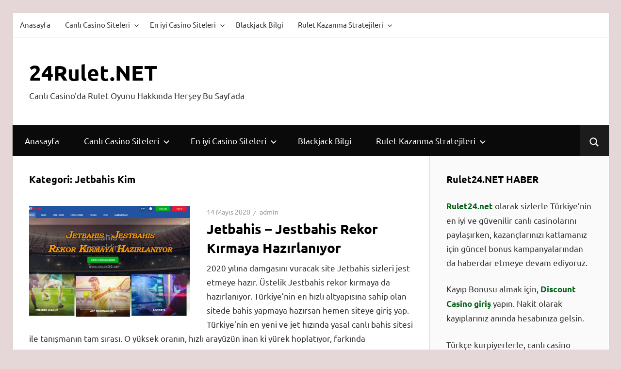

--- FILE ---
content_type: text/html; charset=UTF-8
request_url: https://www.rulet24.net/category/jetbahis-kim/
body_size: 10834
content:
<!DOCTYPE html>
<html lang="tr" prefix="og: https://ogp.me/ns#">

<head>
<meta charset="UTF-8">
<meta name="viewport" content="width=device-width, initial-scale=1">
<link rel="profile" href="http://gmpg.org/xfn/11">
<link rel="pingback" href="https://www.rulet24.net/xmlrpc.php">


<!-- Rank Math&#039;a Göre Arama Motoru Optimizasyonu - https://rankmath.com/ -->
<title>Jetbahis Kim - 24Rulet.NET</title>
<meta name="robots" content="index, follow, max-snippet:-1, max-video-preview:-1, max-image-preview:large"/>
<link rel="canonical" href="https://www.rulet24.net/category/jetbahis-kim/" />
<meta property="og:locale" content="tr_TR" />
<meta property="og:type" content="article" />
<meta property="og:title" content="Jetbahis Kim - 24Rulet.NET" />
<meta property="og:url" content="https://www.rulet24.net/category/jetbahis-kim/" />
<meta property="og:site_name" content="24Rulet.NET" />
<meta name="twitter:card" content="summary_large_image" />
<meta name="twitter:title" content="Jetbahis Kim - 24Rulet.NET" />
<meta name="twitter:label1" content="Yazılar" />
<meta name="twitter:data1" content="1" />
<script type="application/ld+json" class="rank-math-schema">{"@context":"https://schema.org","@graph":[{"@type":"Person","@id":"https://www.rulet24.net/#person","name":"admin"},{"@type":"WebSite","@id":"https://www.rulet24.net/#website","url":"https://www.rulet24.net","name":"admin","publisher":{"@id":"https://www.rulet24.net/#person"},"inLanguage":"tr"},{"@type":"CollectionPage","@id":"https://www.rulet24.net/category/jetbahis-kim/#webpage","url":"https://www.rulet24.net/category/jetbahis-kim/","name":"Jetbahis Kim - 24Rulet.NET","isPartOf":{"@id":"https://www.rulet24.net/#website"},"inLanguage":"tr"}]}</script>
<!-- /Rank Math WordPress SEO eklentisi -->

<link rel="amphtml" href="https://www.rulet24.net/category/jetbahis-kim/amp/" /><meta name="generator" content="AMP for WP 1.1.11"/><link rel="alternate" type="application/rss+xml" title="24Rulet.NET &raquo; akışı" href="https://www.rulet24.net/feed/" />
<link rel="alternate" type="application/rss+xml" title="24Rulet.NET &raquo; Jetbahis Kim kategori akışı" href="https://www.rulet24.net/category/jetbahis-kim/feed/" />
<style id='wp-img-auto-sizes-contain-inline-css' type='text/css'>
img:is([sizes=auto i],[sizes^="auto," i]){contain-intrinsic-size:3000px 1500px}
/*# sourceURL=wp-img-auto-sizes-contain-inline-css */
</style>
<link rel='stylesheet' id='wellington-theme-fonts-css' href='https://www.rulet24.net/wp-content/fonts/a621ed166cac3de38659c38f4f5b1f04.css?ver=20201110' type='text/css' media='all' />
<style id='wp-emoji-styles-inline-css' type='text/css'>

	img.wp-smiley, img.emoji {
		display: inline !important;
		border: none !important;
		box-shadow: none !important;
		height: 1em !important;
		width: 1em !important;
		margin: 0 0.07em !important;
		vertical-align: -0.1em !important;
		background: none !important;
		padding: 0 !important;
	}
/*# sourceURL=wp-emoji-styles-inline-css */
</style>
<style id='wp-block-library-inline-css' type='text/css'>
:root{--wp-block-synced-color:#7a00df;--wp-block-synced-color--rgb:122,0,223;--wp-bound-block-color:var(--wp-block-synced-color);--wp-editor-canvas-background:#ddd;--wp-admin-theme-color:#007cba;--wp-admin-theme-color--rgb:0,124,186;--wp-admin-theme-color-darker-10:#006ba1;--wp-admin-theme-color-darker-10--rgb:0,107,160.5;--wp-admin-theme-color-darker-20:#005a87;--wp-admin-theme-color-darker-20--rgb:0,90,135;--wp-admin-border-width-focus:2px}@media (min-resolution:192dpi){:root{--wp-admin-border-width-focus:1.5px}}.wp-element-button{cursor:pointer}:root .has-very-light-gray-background-color{background-color:#eee}:root .has-very-dark-gray-background-color{background-color:#313131}:root .has-very-light-gray-color{color:#eee}:root .has-very-dark-gray-color{color:#313131}:root .has-vivid-green-cyan-to-vivid-cyan-blue-gradient-background{background:linear-gradient(135deg,#00d084,#0693e3)}:root .has-purple-crush-gradient-background{background:linear-gradient(135deg,#34e2e4,#4721fb 50%,#ab1dfe)}:root .has-hazy-dawn-gradient-background{background:linear-gradient(135deg,#faaca8,#dad0ec)}:root .has-subdued-olive-gradient-background{background:linear-gradient(135deg,#fafae1,#67a671)}:root .has-atomic-cream-gradient-background{background:linear-gradient(135deg,#fdd79a,#004a59)}:root .has-nightshade-gradient-background{background:linear-gradient(135deg,#330968,#31cdcf)}:root .has-midnight-gradient-background{background:linear-gradient(135deg,#020381,#2874fc)}:root{--wp--preset--font-size--normal:16px;--wp--preset--font-size--huge:42px}.has-regular-font-size{font-size:1em}.has-larger-font-size{font-size:2.625em}.has-normal-font-size{font-size:var(--wp--preset--font-size--normal)}.has-huge-font-size{font-size:var(--wp--preset--font-size--huge)}.has-text-align-center{text-align:center}.has-text-align-left{text-align:left}.has-text-align-right{text-align:right}.has-fit-text{white-space:nowrap!important}#end-resizable-editor-section{display:none}.aligncenter{clear:both}.items-justified-left{justify-content:flex-start}.items-justified-center{justify-content:center}.items-justified-right{justify-content:flex-end}.items-justified-space-between{justify-content:space-between}.screen-reader-text{border:0;clip-path:inset(50%);height:1px;margin:-1px;overflow:hidden;padding:0;position:absolute;width:1px;word-wrap:normal!important}.screen-reader-text:focus{background-color:#ddd;clip-path:none;color:#444;display:block;font-size:1em;height:auto;left:5px;line-height:normal;padding:15px 23px 14px;text-decoration:none;top:5px;width:auto;z-index:100000}html :where(.has-border-color){border-style:solid}html :where([style*=border-top-color]){border-top-style:solid}html :where([style*=border-right-color]){border-right-style:solid}html :where([style*=border-bottom-color]){border-bottom-style:solid}html :where([style*=border-left-color]){border-left-style:solid}html :where([style*=border-width]){border-style:solid}html :where([style*=border-top-width]){border-top-style:solid}html :where([style*=border-right-width]){border-right-style:solid}html :where([style*=border-bottom-width]){border-bottom-style:solid}html :where([style*=border-left-width]){border-left-style:solid}html :where(img[class*=wp-image-]){height:auto;max-width:100%}:where(figure){margin:0 0 1em}html :where(.is-position-sticky){--wp-admin--admin-bar--position-offset:var(--wp-admin--admin-bar--height,0px)}@media screen and (max-width:600px){html :where(.is-position-sticky){--wp-admin--admin-bar--position-offset:0px}}

/*# sourceURL=wp-block-library-inline-css */
</style><style id='wp-block-heading-inline-css' type='text/css'>
h1:where(.wp-block-heading).has-background,h2:where(.wp-block-heading).has-background,h3:where(.wp-block-heading).has-background,h4:where(.wp-block-heading).has-background,h5:where(.wp-block-heading).has-background,h6:where(.wp-block-heading).has-background{padding:1.25em 2.375em}h1.has-text-align-left[style*=writing-mode]:where([style*=vertical-lr]),h1.has-text-align-right[style*=writing-mode]:where([style*=vertical-rl]),h2.has-text-align-left[style*=writing-mode]:where([style*=vertical-lr]),h2.has-text-align-right[style*=writing-mode]:where([style*=vertical-rl]),h3.has-text-align-left[style*=writing-mode]:where([style*=vertical-lr]),h3.has-text-align-right[style*=writing-mode]:where([style*=vertical-rl]),h4.has-text-align-left[style*=writing-mode]:where([style*=vertical-lr]),h4.has-text-align-right[style*=writing-mode]:where([style*=vertical-rl]),h5.has-text-align-left[style*=writing-mode]:where([style*=vertical-lr]),h5.has-text-align-right[style*=writing-mode]:where([style*=vertical-rl]),h6.has-text-align-left[style*=writing-mode]:where([style*=vertical-lr]),h6.has-text-align-right[style*=writing-mode]:where([style*=vertical-rl]){rotate:180deg}
/*# sourceURL=https://www.rulet24.net/wp-includes/blocks/heading/style.min.css */
</style>
<style id='wp-block-paragraph-inline-css' type='text/css'>
.is-small-text{font-size:.875em}.is-regular-text{font-size:1em}.is-large-text{font-size:2.25em}.is-larger-text{font-size:3em}.has-drop-cap:not(:focus):first-letter{float:left;font-size:8.4em;font-style:normal;font-weight:100;line-height:.68;margin:.05em .1em 0 0;text-transform:uppercase}body.rtl .has-drop-cap:not(:focus):first-letter{float:none;margin-left:.1em}p.has-drop-cap.has-background{overflow:hidden}:root :where(p.has-background){padding:1.25em 2.375em}:where(p.has-text-color:not(.has-link-color)) a{color:inherit}p.has-text-align-left[style*="writing-mode:vertical-lr"],p.has-text-align-right[style*="writing-mode:vertical-rl"]{rotate:180deg}
/*# sourceURL=https://www.rulet24.net/wp-includes/blocks/paragraph/style.min.css */
</style>
<style id='global-styles-inline-css' type='text/css'>
:root{--wp--preset--aspect-ratio--square: 1;--wp--preset--aspect-ratio--4-3: 4/3;--wp--preset--aspect-ratio--3-4: 3/4;--wp--preset--aspect-ratio--3-2: 3/2;--wp--preset--aspect-ratio--2-3: 2/3;--wp--preset--aspect-ratio--16-9: 16/9;--wp--preset--aspect-ratio--9-16: 9/16;--wp--preset--color--black: #000000;--wp--preset--color--cyan-bluish-gray: #abb8c3;--wp--preset--color--white: #ffffff;--wp--preset--color--pale-pink: #f78da7;--wp--preset--color--vivid-red: #cf2e2e;--wp--preset--color--luminous-vivid-orange: #ff6900;--wp--preset--color--luminous-vivid-amber: #fcb900;--wp--preset--color--light-green-cyan: #7bdcb5;--wp--preset--color--vivid-green-cyan: #00d084;--wp--preset--color--pale-cyan-blue: #8ed1fc;--wp--preset--color--vivid-cyan-blue: #0693e3;--wp--preset--color--vivid-purple: #9b51e0;--wp--preset--color--primary: #ee3333;--wp--preset--color--secondary: #d51a1a;--wp--preset--color--tertiary: #bb0000;--wp--preset--color--accent: #3333ee;--wp--preset--color--highlight: #eeee33;--wp--preset--color--light-gray: #fafafa;--wp--preset--color--gray: #999999;--wp--preset--color--dark-gray: #303030;--wp--preset--gradient--vivid-cyan-blue-to-vivid-purple: linear-gradient(135deg,rgb(6,147,227) 0%,rgb(155,81,224) 100%);--wp--preset--gradient--light-green-cyan-to-vivid-green-cyan: linear-gradient(135deg,rgb(122,220,180) 0%,rgb(0,208,130) 100%);--wp--preset--gradient--luminous-vivid-amber-to-luminous-vivid-orange: linear-gradient(135deg,rgb(252,185,0) 0%,rgb(255,105,0) 100%);--wp--preset--gradient--luminous-vivid-orange-to-vivid-red: linear-gradient(135deg,rgb(255,105,0) 0%,rgb(207,46,46) 100%);--wp--preset--gradient--very-light-gray-to-cyan-bluish-gray: linear-gradient(135deg,rgb(238,238,238) 0%,rgb(169,184,195) 100%);--wp--preset--gradient--cool-to-warm-spectrum: linear-gradient(135deg,rgb(74,234,220) 0%,rgb(151,120,209) 20%,rgb(207,42,186) 40%,rgb(238,44,130) 60%,rgb(251,105,98) 80%,rgb(254,248,76) 100%);--wp--preset--gradient--blush-light-purple: linear-gradient(135deg,rgb(255,206,236) 0%,rgb(152,150,240) 100%);--wp--preset--gradient--blush-bordeaux: linear-gradient(135deg,rgb(254,205,165) 0%,rgb(254,45,45) 50%,rgb(107,0,62) 100%);--wp--preset--gradient--luminous-dusk: linear-gradient(135deg,rgb(255,203,112) 0%,rgb(199,81,192) 50%,rgb(65,88,208) 100%);--wp--preset--gradient--pale-ocean: linear-gradient(135deg,rgb(255,245,203) 0%,rgb(182,227,212) 50%,rgb(51,167,181) 100%);--wp--preset--gradient--electric-grass: linear-gradient(135deg,rgb(202,248,128) 0%,rgb(113,206,126) 100%);--wp--preset--gradient--midnight: linear-gradient(135deg,rgb(2,3,129) 0%,rgb(40,116,252) 100%);--wp--preset--font-size--small: 13px;--wp--preset--font-size--medium: 20px;--wp--preset--font-size--large: 36px;--wp--preset--font-size--x-large: 42px;--wp--preset--spacing--20: 0.44rem;--wp--preset--spacing--30: 0.67rem;--wp--preset--spacing--40: 1rem;--wp--preset--spacing--50: 1.5rem;--wp--preset--spacing--60: 2.25rem;--wp--preset--spacing--70: 3.38rem;--wp--preset--spacing--80: 5.06rem;--wp--preset--shadow--natural: 6px 6px 9px rgba(0, 0, 0, 0.2);--wp--preset--shadow--deep: 12px 12px 50px rgba(0, 0, 0, 0.4);--wp--preset--shadow--sharp: 6px 6px 0px rgba(0, 0, 0, 0.2);--wp--preset--shadow--outlined: 6px 6px 0px -3px rgb(255, 255, 255), 6px 6px rgb(0, 0, 0);--wp--preset--shadow--crisp: 6px 6px 0px rgb(0, 0, 0);}:where(.is-layout-flex){gap: 0.5em;}:where(.is-layout-grid){gap: 0.5em;}body .is-layout-flex{display: flex;}.is-layout-flex{flex-wrap: wrap;align-items: center;}.is-layout-flex > :is(*, div){margin: 0;}body .is-layout-grid{display: grid;}.is-layout-grid > :is(*, div){margin: 0;}:where(.wp-block-columns.is-layout-flex){gap: 2em;}:where(.wp-block-columns.is-layout-grid){gap: 2em;}:where(.wp-block-post-template.is-layout-flex){gap: 1.25em;}:where(.wp-block-post-template.is-layout-grid){gap: 1.25em;}.has-black-color{color: var(--wp--preset--color--black) !important;}.has-cyan-bluish-gray-color{color: var(--wp--preset--color--cyan-bluish-gray) !important;}.has-white-color{color: var(--wp--preset--color--white) !important;}.has-pale-pink-color{color: var(--wp--preset--color--pale-pink) !important;}.has-vivid-red-color{color: var(--wp--preset--color--vivid-red) !important;}.has-luminous-vivid-orange-color{color: var(--wp--preset--color--luminous-vivid-orange) !important;}.has-luminous-vivid-amber-color{color: var(--wp--preset--color--luminous-vivid-amber) !important;}.has-light-green-cyan-color{color: var(--wp--preset--color--light-green-cyan) !important;}.has-vivid-green-cyan-color{color: var(--wp--preset--color--vivid-green-cyan) !important;}.has-pale-cyan-blue-color{color: var(--wp--preset--color--pale-cyan-blue) !important;}.has-vivid-cyan-blue-color{color: var(--wp--preset--color--vivid-cyan-blue) !important;}.has-vivid-purple-color{color: var(--wp--preset--color--vivid-purple) !important;}.has-black-background-color{background-color: var(--wp--preset--color--black) !important;}.has-cyan-bluish-gray-background-color{background-color: var(--wp--preset--color--cyan-bluish-gray) !important;}.has-white-background-color{background-color: var(--wp--preset--color--white) !important;}.has-pale-pink-background-color{background-color: var(--wp--preset--color--pale-pink) !important;}.has-vivid-red-background-color{background-color: var(--wp--preset--color--vivid-red) !important;}.has-luminous-vivid-orange-background-color{background-color: var(--wp--preset--color--luminous-vivid-orange) !important;}.has-luminous-vivid-amber-background-color{background-color: var(--wp--preset--color--luminous-vivid-amber) !important;}.has-light-green-cyan-background-color{background-color: var(--wp--preset--color--light-green-cyan) !important;}.has-vivid-green-cyan-background-color{background-color: var(--wp--preset--color--vivid-green-cyan) !important;}.has-pale-cyan-blue-background-color{background-color: var(--wp--preset--color--pale-cyan-blue) !important;}.has-vivid-cyan-blue-background-color{background-color: var(--wp--preset--color--vivid-cyan-blue) !important;}.has-vivid-purple-background-color{background-color: var(--wp--preset--color--vivid-purple) !important;}.has-black-border-color{border-color: var(--wp--preset--color--black) !important;}.has-cyan-bluish-gray-border-color{border-color: var(--wp--preset--color--cyan-bluish-gray) !important;}.has-white-border-color{border-color: var(--wp--preset--color--white) !important;}.has-pale-pink-border-color{border-color: var(--wp--preset--color--pale-pink) !important;}.has-vivid-red-border-color{border-color: var(--wp--preset--color--vivid-red) !important;}.has-luminous-vivid-orange-border-color{border-color: var(--wp--preset--color--luminous-vivid-orange) !important;}.has-luminous-vivid-amber-border-color{border-color: var(--wp--preset--color--luminous-vivid-amber) !important;}.has-light-green-cyan-border-color{border-color: var(--wp--preset--color--light-green-cyan) !important;}.has-vivid-green-cyan-border-color{border-color: var(--wp--preset--color--vivid-green-cyan) !important;}.has-pale-cyan-blue-border-color{border-color: var(--wp--preset--color--pale-cyan-blue) !important;}.has-vivid-cyan-blue-border-color{border-color: var(--wp--preset--color--vivid-cyan-blue) !important;}.has-vivid-purple-border-color{border-color: var(--wp--preset--color--vivid-purple) !important;}.has-vivid-cyan-blue-to-vivid-purple-gradient-background{background: var(--wp--preset--gradient--vivid-cyan-blue-to-vivid-purple) !important;}.has-light-green-cyan-to-vivid-green-cyan-gradient-background{background: var(--wp--preset--gradient--light-green-cyan-to-vivid-green-cyan) !important;}.has-luminous-vivid-amber-to-luminous-vivid-orange-gradient-background{background: var(--wp--preset--gradient--luminous-vivid-amber-to-luminous-vivid-orange) !important;}.has-luminous-vivid-orange-to-vivid-red-gradient-background{background: var(--wp--preset--gradient--luminous-vivid-orange-to-vivid-red) !important;}.has-very-light-gray-to-cyan-bluish-gray-gradient-background{background: var(--wp--preset--gradient--very-light-gray-to-cyan-bluish-gray) !important;}.has-cool-to-warm-spectrum-gradient-background{background: var(--wp--preset--gradient--cool-to-warm-spectrum) !important;}.has-blush-light-purple-gradient-background{background: var(--wp--preset--gradient--blush-light-purple) !important;}.has-blush-bordeaux-gradient-background{background: var(--wp--preset--gradient--blush-bordeaux) !important;}.has-luminous-dusk-gradient-background{background: var(--wp--preset--gradient--luminous-dusk) !important;}.has-pale-ocean-gradient-background{background: var(--wp--preset--gradient--pale-ocean) !important;}.has-electric-grass-gradient-background{background: var(--wp--preset--gradient--electric-grass) !important;}.has-midnight-gradient-background{background: var(--wp--preset--gradient--midnight) !important;}.has-small-font-size{font-size: var(--wp--preset--font-size--small) !important;}.has-medium-font-size{font-size: var(--wp--preset--font-size--medium) !important;}.has-large-font-size{font-size: var(--wp--preset--font-size--large) !important;}.has-x-large-font-size{font-size: var(--wp--preset--font-size--x-large) !important;}
/*# sourceURL=global-styles-inline-css */
</style>

<style id='classic-theme-styles-inline-css' type='text/css'>
/*! This file is auto-generated */
.wp-block-button__link{color:#fff;background-color:#32373c;border-radius:9999px;box-shadow:none;text-decoration:none;padding:calc(.667em + 2px) calc(1.333em + 2px);font-size:1.125em}.wp-block-file__button{background:#32373c;color:#fff;text-decoration:none}
/*# sourceURL=/wp-includes/css/classic-themes.min.css */
</style>
<link rel='stylesheet' id='ez-toc-css' href='https://www.rulet24.net/wp-content/plugins/easy-table-of-contents/assets/css/screen.min.css?ver=2.0.80' type='text/css' media='all' />
<style id='ez-toc-inline-css' type='text/css'>
div#ez-toc-container .ez-toc-title {font-size: 120%;}div#ez-toc-container .ez-toc-title {font-weight: 500;}div#ez-toc-container ul li , div#ez-toc-container ul li a {font-size: 95%;}div#ez-toc-container ul li , div#ez-toc-container ul li a {font-weight: 500;}div#ez-toc-container nav ul ul li {font-size: 90%;}.ez-toc-box-title {font-weight: bold; margin-bottom: 10px; text-align: center; text-transform: uppercase; letter-spacing: 1px; color: #666; padding-bottom: 5px;position:absolute;top:-4%;left:5%;background-color: inherit;transition: top 0.3s ease;}.ez-toc-box-title.toc-closed {top:-25%;}
.ez-toc-container-direction {direction: ltr;}.ez-toc-counter ul{counter-reset: item ;}.ez-toc-counter nav ul li a::before {content: counters(item, '.', decimal) '. ';display: inline-block;counter-increment: item;flex-grow: 0;flex-shrink: 0;margin-right: .2em; float: left; }.ez-toc-widget-direction {direction: ltr;}.ez-toc-widget-container ul{counter-reset: item ;}.ez-toc-widget-container nav ul li a::before {content: counters(item, '.', decimal) '. ';display: inline-block;counter-increment: item;flex-grow: 0;flex-shrink: 0;margin-right: .2em; float: left; }
/*# sourceURL=ez-toc-inline-css */
</style>
<link rel='stylesheet' id='wellington-stylesheet-css' href='https://www.rulet24.net/wp-content/themes/wellington/style.css?ver=2.2.0' type='text/css' media='all' />
<style id='wellington-stylesheet-inline-css' type='text/css'>
.type-post .entry-footer .entry-author { position: absolute; clip: rect(1px, 1px, 1px, 1px); width: 1px; height: 1px; overflow: hidden; }
/*# sourceURL=wellington-stylesheet-inline-css */
</style>
<link rel='stylesheet' id='wellington-safari-flexbox-fixes-css' href='https://www.rulet24.net/wp-content/themes/wellington/assets/css/safari-flexbox-fixes.css?ver=20200420' type='text/css' media='all' />
<link rel='stylesheet' id='wellington-pro-css' href='https://www.rulet24.net/wp-content/plugins/wellington-pro/assets/css/wellington-pro.css?ver=2.0.4' type='text/css' media='all' />
<style id='wellington-pro-inline-css' type='text/css'>
:root {--navi-background-color: #0a0a0a;--link-color: #005e14;--site-title-color: #000000;--title-color: #000000;--widget-title-color: #000000;--footer-widgets-background-color: #0a0a0a;--footer-background-color: #0a0a0a;}:root {--text-font: "Ubuntu", Arial, Helvetica, sans-serif; --title-font: "Ubuntu", Arial, Helvetica, sans-serif; --navi-font: "Ubuntu", Arial, Helvetica, sans-serif; --widget-title-font: "Ubuntu", Arial, Helvetica, sans-serif; }@media only screen and (min-width: 85em) {.header-main {padding-top: 1.5em;padding-bottom: 1.5em;}}
/*# sourceURL=wellington-pro-inline-css */
</style>
<script type="text/javascript" src="https://www.rulet24.net/wp-content/themes/wellington/assets/js/svgxuse.min.js?ver=1.2.6" id="svgxuse-js"></script>
<link rel="https://api.w.org/" href="https://www.rulet24.net/wp-json/" /><link rel="alternate" title="JSON" type="application/json" href="https://www.rulet24.net/wp-json/wp/v2/categories/125" /><link rel="EditURI" type="application/rsd+xml" title="RSD" href="https://www.rulet24.net/xmlrpc.php?rsd" />
<meta name="generator" content="WordPress 6.9" />
<style type="text/css" id="custom-background-css">
body.custom-background { background-color: #e5d7d7; }
</style>
	<link rel="icon" href="https://www.rulet24.net/wp-content/uploads/2018/11/24rulet-net-icon-150x150.png" sizes="32x32" />
<link rel="icon" href="https://www.rulet24.net/wp-content/uploads/2018/11/24rulet-net-icon.png" sizes="192x192" />
<link rel="apple-touch-icon" href="https://www.rulet24.net/wp-content/uploads/2018/11/24rulet-net-icon.png" />
<meta name="msapplication-TileImage" content="https://www.rulet24.net/wp-content/uploads/2018/11/24rulet-net-icon.png" />
</head>

<body class="archive category category-jetbahis-kim category-125 custom-background wp-embed-responsive wp-theme-wellington post-layout-one-column">

	
	<div id="header-top" class="header-bar-wrap"><div id="header-bar" class="header-bar">
				<button class="secondary-menu-toggle menu-toggle" aria-controls="secondary-menu" aria-expanded="false" >
					<svg class="icon icon-menu" aria-hidden="true" role="img"> <use xlink:href="https://www.rulet24.net/wp-content/themes/wellington/assets/icons/genericons-neue.svg#menu"></use> </svg><svg class="icon icon-close" aria-hidden="true" role="img"> <use xlink:href="https://www.rulet24.net/wp-content/themes/wellington/assets/icons/genericons-neue.svg#close"></use> </svg>					<span class="menu-toggle-text screen-reader-text">Navigation</span>
				</button>

				<div class="secondary-navigation">

					<nav class="top-navigation" role="navigation"  aria-label="Secondary Menu">

						<ul id="secondary-menu" class="menu"><li id="menu-item-27" class="menu-item menu-item-type-custom menu-item-object-custom menu-item-27"><a href="https://rulet24.net/">Anasayfa</a></li>
<li id="menu-item-28" class="menu-item menu-item-type-custom menu-item-object-custom menu-item-has-children menu-item-28"><a href="https://rulet24.net/yeni-casino-siteleri-ve-hosgeldin-bonusu/">Canlı Casino Siteleri<svg class="icon icon-expand" aria-hidden="true" role="img"> <use xlink:href="https://www.rulet24.net/wp-content/themes/wellington/assets/icons/genericons-neue.svg#expand"></use> </svg></a>
<ul class="sub-menu">
	<li id="menu-item-369" class="menu-item menu-item-type-post_type menu-item-object-post menu-item-369"><a href="https://www.rulet24.net/betelli-hosgeldin-bonusu-tam-5050-tl/">Betelli</a></li>
	<li id="menu-item-252" class="menu-item menu-item-type-post_type menu-item-object-post menu-item-252"><a href="https://www.rulet24.net/rexbet-giris-adresi-%e2%ad%90%ef%b8%8f-rexbet-inceleme-2021/">Rexbet</a></li>
	<li id="menu-item-185" class="menu-item menu-item-type-post_type menu-item-object-post menu-item-185"><a href="https://www.rulet24.net/jetbahis-jestbahis-rekor-kirmaya-hazirlaniyor/">Jetbahis</a></li>
	<li id="menu-item-186" class="menu-item menu-item-type-post_type menu-item-object-post menu-item-186"><a href="https://www.rulet24.net/casinomaxi189-gercek-casinonun-en-yeni-adres-oldu/">CasinoMaxi</a></li>
	<li id="menu-item-188" class="menu-item menu-item-type-post_type menu-item-object-post menu-item-188"><a href="https://www.rulet24.net/instant-roulette-mobilbahis-canli-casinoda-ki-yerini-aldi/">Mobilbahis</a></li>
</ul>
</li>
<li id="menu-item-267" class="menu-item menu-item-type-post_type menu-item-object-post menu-item-has-children menu-item-267"><a href="https://www.rulet24.net/en-iyi-casino-siteleri/">En iyi Casino Siteleri<svg class="icon icon-expand" aria-hidden="true" role="img"> <use xlink:href="https://www.rulet24.net/wp-content/themes/wellington/assets/icons/genericons-neue.svg#expand"></use> </svg></a>
<ul class="sub-menu">
	<li id="menu-item-370" class="menu-item menu-item-type-post_type menu-item-object-post menu-item-370"><a href="https://www.rulet24.net/betelli-hosgeldin-bonusu-tam-5050-tl/">Betelli Hoşgeldin Bonusu Tam 5050 TL</a></li>
	<li id="menu-item-319" class="menu-item menu-item-type-post_type menu-item-object-post menu-item-319"><a href="https://www.rulet24.net/intobet-giris-ile-3000-tl-degerinde-bonus/">intobet Giriş ile 4000 TL Değerinde Bonus Fırsatı </a></li>
	<li id="menu-item-298" class="menu-item menu-item-type-post_type menu-item-object-post menu-item-298"><a href="https://www.rulet24.net/discount-casino-vip-programi-2022/">Discount Casino VIP Programı 2022 </a></li>
	<li id="menu-item-305" class="menu-item menu-item-type-post_type menu-item-object-post menu-item-305"><a href="https://www.rulet24.net/betroad-yuksek-bonus/">Betroad Yüksek Bonus</a></li>
</ul>
</li>
<li id="menu-item-180" class="menu-item menu-item-type-post_type menu-item-object-post menu-item-180"><a href="https://www.rulet24.net/online-blackjack-blackjack-kurallari-ve-blackjack-21-oyna/">Blackjack Bilgi</a></li>
<li id="menu-item-181" class="menu-item menu-item-type-post_type menu-item-object-post menu-item-has-children menu-item-181"><a href="https://www.rulet24.net/rulet-kazanma-stratejileri-taktikleri-hileleri/">Rulet Kazanma Stratejileri<svg class="icon icon-expand" aria-hidden="true" role="img"> <use xlink:href="https://www.rulet24.net/wp-content/themes/wellington/assets/icons/genericons-neue.svg#expand"></use> </svg></a>
<ul class="sub-menu">
	<li id="menu-item-182" class="menu-item menu-item-type-post_type menu-item-object-post menu-item-182"><a href="https://www.rulet24.net/ters-dalembert-rulet-sistemi-stratejisi/">Ters D’Alembert Rulet Sistemi / Stratejisi</a></li>
	<li id="menu-item-183" class="menu-item menu-item-type-post_type menu-item-object-post menu-item-183"><a href="https://www.rulet24.net/ters-fibonacci-rulet-sistemi-stratejisi/">Ters Fibonacci Rulet Sistemi / Stratejisi</a></li>
	<li id="menu-item-184" class="menu-item menu-item-type-post_type menu-item-object-post menu-item-184"><a href="https://www.rulet24.net/tiers-et-tout-rulet-sistemi-stratejisi/">Tiers Et Tout Rulet Sistemi / Stratejisi</a></li>
</ul>
</li>
</ul>
					</nav>

				</div><!-- .secondary-navigation -->

				</div></div>

	<div id="page" class="hfeed site">

		<a class="skip-link screen-reader-text" href="#content">Skip to content</a>

		
		<header id="masthead" class="site-header clearfix" role="banner">

			<div class="header-main container clearfix">

				<div id="logo" class="site-branding clearfix">

										
			<p class="site-title"><a href="https://www.rulet24.net/" rel="home">24Rulet.NET</a></p>

								
			<p class="site-description">Canlı Casino&#039;da Rulet Oyunu Hakkında Herşey Bu Sayfada</p>

			
				</div><!-- .site-branding -->

				<div class="header-widgets clearfix">

					
				</div><!-- .header-widgets -->

			</div><!-- .header-main -->

			

	<div id="main-navigation-wrap" class="primary-navigation-wrap">

		
			<div class="header-search">

				<button class="header-search-icon" aria-label="Open search form" aria-expanded="false" aria-controls="header-search-dropdown" >
					<svg class="icon icon-search" aria-hidden="true" role="img"> <use xlink:href="https://www.rulet24.net/wp-content/themes/wellington/assets/icons/genericons-neue.svg#search"></use> </svg>				</button>

				<div id="header-search-dropdown" class="header-search-form" >
					
<form role="search" method="get" class="search-form" action="https://www.rulet24.net/">
	<label>
		<span class="screen-reader-text">Search for:</span>
		<input type="search" class="search-field"
			placeholder="Search &hellip;"
			value="" name="s"
			title="Search for:" />
	</label>
	<button type="submit" class="search-submit">
		<svg class="icon icon-search" aria-hidden="true" role="img"> <use xlink:href="https://www.rulet24.net/wp-content/themes/wellington/assets/icons/genericons-neue.svg#search"></use> </svg>		<span class="screen-reader-text">Search</span>
	</button>
</form>
				</div>

			</div>

			
		<button class="primary-menu-toggle menu-toggle" aria-controls="primary-menu" aria-expanded="false" >
			<svg class="icon icon-menu" aria-hidden="true" role="img"> <use xlink:href="https://www.rulet24.net/wp-content/themes/wellington/assets/icons/genericons-neue.svg#menu"></use> </svg><svg class="icon icon-close" aria-hidden="true" role="img"> <use xlink:href="https://www.rulet24.net/wp-content/themes/wellington/assets/icons/genericons-neue.svg#close"></use> </svg>			<span class="menu-toggle-text">Navigation</span>
		</button>

		<div class="primary-navigation">

			<nav id="site-navigation" class="main-navigation" role="navigation"  aria-label="Primary Menu">

				<ul id="primary-menu" class="menu"><li class="menu-item menu-item-type-custom menu-item-object-custom menu-item-27"><a href="https://rulet24.net/">Anasayfa</a></li>
<li class="menu-item menu-item-type-custom menu-item-object-custom menu-item-has-children menu-item-28"><a href="https://rulet24.net/yeni-casino-siteleri-ve-hosgeldin-bonusu/">Canlı Casino Siteleri<svg class="icon icon-expand" aria-hidden="true" role="img"> <use xlink:href="https://www.rulet24.net/wp-content/themes/wellington/assets/icons/genericons-neue.svg#expand"></use> </svg></a>
<ul class="sub-menu">
	<li class="menu-item menu-item-type-post_type menu-item-object-post menu-item-369"><a href="https://www.rulet24.net/betelli-hosgeldin-bonusu-tam-5050-tl/">Betelli</a></li>
	<li class="menu-item menu-item-type-post_type menu-item-object-post menu-item-252"><a href="https://www.rulet24.net/rexbet-giris-adresi-%e2%ad%90%ef%b8%8f-rexbet-inceleme-2021/">Rexbet</a></li>
	<li class="menu-item menu-item-type-post_type menu-item-object-post menu-item-185"><a href="https://www.rulet24.net/jetbahis-jestbahis-rekor-kirmaya-hazirlaniyor/">Jetbahis</a></li>
	<li class="menu-item menu-item-type-post_type menu-item-object-post menu-item-186"><a href="https://www.rulet24.net/casinomaxi189-gercek-casinonun-en-yeni-adres-oldu/">CasinoMaxi</a></li>
	<li class="menu-item menu-item-type-post_type menu-item-object-post menu-item-188"><a href="https://www.rulet24.net/instant-roulette-mobilbahis-canli-casinoda-ki-yerini-aldi/">Mobilbahis</a></li>
</ul>
</li>
<li class="menu-item menu-item-type-post_type menu-item-object-post menu-item-has-children menu-item-267"><a href="https://www.rulet24.net/en-iyi-casino-siteleri/">En iyi Casino Siteleri<svg class="icon icon-expand" aria-hidden="true" role="img"> <use xlink:href="https://www.rulet24.net/wp-content/themes/wellington/assets/icons/genericons-neue.svg#expand"></use> </svg></a>
<ul class="sub-menu">
	<li class="menu-item menu-item-type-post_type menu-item-object-post menu-item-370"><a href="https://www.rulet24.net/betelli-hosgeldin-bonusu-tam-5050-tl/">Betelli Hoşgeldin Bonusu Tam 5050 TL</a></li>
	<li class="menu-item menu-item-type-post_type menu-item-object-post menu-item-319"><a href="https://www.rulet24.net/intobet-giris-ile-3000-tl-degerinde-bonus/">intobet Giriş ile 4000 TL Değerinde Bonus Fırsatı </a></li>
	<li class="menu-item menu-item-type-post_type menu-item-object-post menu-item-298"><a href="https://www.rulet24.net/discount-casino-vip-programi-2022/">Discount Casino VIP Programı 2022 </a></li>
	<li class="menu-item menu-item-type-post_type menu-item-object-post menu-item-305"><a href="https://www.rulet24.net/betroad-yuksek-bonus/">Betroad Yüksek Bonus</a></li>
</ul>
</li>
<li class="menu-item menu-item-type-post_type menu-item-object-post menu-item-180"><a href="https://www.rulet24.net/online-blackjack-blackjack-kurallari-ve-blackjack-21-oyna/">Blackjack Bilgi</a></li>
<li class="menu-item menu-item-type-post_type menu-item-object-post menu-item-has-children menu-item-181"><a href="https://www.rulet24.net/rulet-kazanma-stratejileri-taktikleri-hileleri/">Rulet Kazanma Stratejileri<svg class="icon icon-expand" aria-hidden="true" role="img"> <use xlink:href="https://www.rulet24.net/wp-content/themes/wellington/assets/icons/genericons-neue.svg#expand"></use> </svg></a>
<ul class="sub-menu">
	<li class="menu-item menu-item-type-post_type menu-item-object-post menu-item-182"><a href="https://www.rulet24.net/ters-dalembert-rulet-sistemi-stratejisi/">Ters D’Alembert Rulet Sistemi / Stratejisi</a></li>
	<li class="menu-item menu-item-type-post_type menu-item-object-post menu-item-183"><a href="https://www.rulet24.net/ters-fibonacci-rulet-sistemi-stratejisi/">Ters Fibonacci Rulet Sistemi / Stratejisi</a></li>
	<li class="menu-item menu-item-type-post_type menu-item-object-post menu-item-184"><a href="https://www.rulet24.net/tiers-et-tout-rulet-sistemi-stratejisi/">Tiers Et Tout Rulet Sistemi / Stratejisi</a></li>
</ul>
</li>
</ul>			</nav><!-- #site-navigation -->

		</div><!-- .primary-navigation -->

	</div>



		</header><!-- #masthead -->

		
		
		
		
		<div id="content" class="site-content container clearfix">

	<section id="primary" class="content-archive content-area">
		<main id="main" class="site-main" role="main">

		
			<header class="page-header">

				<h1 class="archive-title">Kategori: <span>Jetbahis Kim</span></h1>				
			</header><!-- .page-header -->

			<div id="post-wrapper" class="post-wrapper clearfix">

				
<div class="post-column clearfix">

	<article id="post-166" class="post-166 post type-post status-publish format-standard has-post-thumbnail hentry category-canli-bahis category-canli-casino category-casino category-jestbahis category-jestbahis-canli category-jestbahis-giris category-jestbahis-izle category-jestbahis-tv category-jetbahis category-jetbahis-giris category-jetbahis-guvenilir-mi category-jetbahis-hakkinda category-jetbahis-kim category-loto tag-canli-bahis tag-canli-casino tag-casino tag-jestbahis tag-jestbahis-canli tag-jestbahis-giris tag-jestbahis-izle tag-jestbahis-tv tag-jetbahis tag-jetbahis-giris tag-jetbahis-guvenilir-mi tag-jetbahis-hakkinda tag-jetbahis-kim tag-loto">

		
			<a class="wp-post-image-link" href="https://www.rulet24.net/jetbahis-jestbahis-rekor-kirmaya-hazirlaniyor/" rel="bookmark">
				<img width="880" height="660" src="https://www.rulet24.net/wp-content/uploads/2020/05/jestbahis-jetbahis-rulet24-880x660.jpg" class="attachment-post-thumbnail size-post-thumbnail wp-post-image" alt="" decoding="async" fetchpriority="high" />			</a>

			
		<header class="entry-header">

			<div class="entry-meta"><span class="meta-date"><a href="https://www.rulet24.net/jetbahis-jestbahis-rekor-kirmaya-hazirlaniyor/" title="12:48" rel="bookmark"><time class="entry-date published updated" datetime="2020-05-14T12:48:46+03:00">14 Mayıs 2020</time></a></span><span class="meta-author"> <span class="author vcard"><a class="url fn n" href="https://www.rulet24.net/author/admin/" title="View all posts by admin" rel="author">admin</a></span></span></div>
			<h2 class="entry-title"><a href="https://www.rulet24.net/jetbahis-jestbahis-rekor-kirmaya-hazirlaniyor/" rel="bookmark">Jetbahis &#8211; Jestbahis Rekor Kırmaya Hazırlanıyor</a></h2>
		</header><!-- .entry-header -->

		<div class="entry-content entry-excerpt clearfix">
			<p>2020 yılına damgasını vuracak site Jetbahis sizleri jest etmeye hazır. Üstelik Jestbahis rekor kırmaya da hazırlanıyor. Türkiye&#8217;nin en hızlı altyapısına sahip olan sitede bahis yapmaya hazırsan hemen siteye giriş yap. Türkiye&#8217;nin en yeni ve jet hızında yasal canlı bahis sitesi ile tanışmanın tam sırası. O yüksek oranın, hızlı arayüzün inan ki yürek hoplatıyor, farkında</p>
			
			<a href="https://www.rulet24.net/jetbahis-jestbahis-rekor-kirmaya-hazirlaniyor/" class="more-link">Okumaya Devam Et</a>

					</div><!-- .entry-content -->

	</article>

</div>

			</div>

			
		
		</main><!-- #main -->
	</section><!-- #primary -->

	
	<section id="secondary" class="sidebar widget-area clearfix" role="complementary">

		<aside id="text-3" class="widget widget_text clearfix"><div class="widget-header"><h3 class="widget-title">Rulet24.NET HABER</h3></div>			<div class="textwidget"><p><a href="https://www.rulet24.net/" target="_blank" rel="noopener"><strong>Rulet24.net</strong></a> olarak sizlerle Türkiye&#8217;nin en iyi ve güvenilir canlı casinolarını paylaşırken, kazançlarınızı katlamanız için güncel bonus kampanyalarından da haberdar etmeye devam ediyoruz.</p>
<p>Kayıp Bonusu almak için, <a href="https://www.discountcasinogiris.com/discount-casino-giris-kayit-ol/" target="_blank" rel="noopener"><strong>Discount Casino giriş</strong></a> yapın. Nakit olarak kayıplarınız anında hesabınıza gelsin.</p>
<p>Türkçe kurpiyerlerle, canlı casino oyunlarında kazandırma oranı en yüksek casino sitesi Bets10&#8217;a giriş yapmanın en kısa yolunu bulduk.</p>
<p><a href="https://www.betellitr.com/betelli-bahis-ve-casino-sitesi-iddaa-ipuclari/" target="_blank" rel="noopener"><strong>https://www.betellitr.com </strong></a>linki tıkla girişini anında yap.</p>
<p>Girişiniz bizden, kazancınız Bets10&#8217;dan!Son Dakika!</p>
<p>Betelli&#8217;de inanılmaz bonus kampanyaları. Hemen linki tıkla ve bilgi al. <a href="https://www.betellitr.com">https://www.betellitr.com</a></p>
<p>Canlı bahis oynamak için <a href="https://freepage.link/bahis-siteleri" target="_blank" rel="noopener"><strong>güvenilir bahis siteleri</strong></a> listesine hemen bak.</p>
</div>
		</aside><aside id="text-8" class="widget widget_text clearfix"><div class="widget-header"><h3 class="widget-title">Bahis Haber!</h3></div>			<div class="textwidget"><p>Bahis ve Casino sevenler için harika bir haberim var. İkisini bir arada yüksek kalitede oynayabileceğin bir siteye sana önermek isterim. Davegas sitesi bu iş için biçilmiş kaftan. <a href="https://www.davegas.live/"><strong>Davegas</strong></a> sitesini muhakkak incele derim.</p>
</div>
		</aside><aside id="text-4" class="widget widget_text clearfix"><div class="widget-header"><h3 class="widget-title">Bahisçiler İçin Kutsal Bilgi Kaynağı!</h3></div>			<div class="textwidget"><p>Her ne kadar Canlı Casino konusunda bilgiler paylaşıyor olsak bile bahisçileri unutmadık. En yüksek bahis oranlarını arayanlar için kutsal bir bilgi paylaşıyorum. En yüksek bahis oranları Genzobet&#8217;te. Merak edenler <a href="https://www.genzobetmobi.com/"><strong>www.genzobetmobi.com</strong></a> adresine muhakkak göz atsın</p>
<p>Genzobetin yanı sıra en sevdiğiniz diğer bahis sitesi <a href="https://www.davegas.live/" target="_blank" rel="noopener"><strong>Davegas</strong></a> hakkındaki en güncel bilgiler için de bizi takip etmeye devam edin.</p>
<p>&nbsp;</p>
</div>
		</aside>
		<aside id="recent-posts-2" class="widget widget_recent_entries clearfix">
		<div class="widget-header"><h3 class="widget-title">Son Yazılar</h3></div>
		<ul>
											<li>
					<a href="https://www.rulet24.net/betelli-hosgeldin-bonusu-tam-5050-tl/">Betelli Hoşgeldin Bonusu Tam 5050 TL</a>
									</li>
											<li>
					<a href="https://www.rulet24.net/intobet-giris-ile-3000-tl-degerinde-bonus/">intobet Giriş ile 3000 TL Değerinde Bonus Fırsatı </a>
									</li>
											<li>
					<a href="https://www.rulet24.net/betroad-yuksek-bonus/">Betroad Yüksek Bonus</a>
									</li>
											<li>
					<a href="https://www.rulet24.net/discount-casino-vip-programi-2022/">Discount Casino VIP Programı 2022 </a>
									</li>
											<li>
					<a href="https://www.rulet24.net/discount-casino-giris/">Discount Casino Giriş</a>
									</li>
					</ul>

		</aside><aside id="text-7" class="widget widget_text clearfix"><div class="widget-header"><h3 class="widget-title">Faydalı Bilgi</h3></div>			<div class="textwidget"><p><strong>Canlı casino ve casino</strong> oyunlarında<strong> kayıp bonusu</strong> fırsatını kaçırma. Kaybetmeye son! Türkiye&#8217;nin yeni casino sitesi üyelerine Discount bonusu veriyor. Hemen <strong>Discount Casino&#8217;ya</strong> giriş yap ve kazanmaya başla. <a href="https://www.discountcasino5.net/" target="_blank" rel="noopener">https://www.discountcasino5.net/</a> linki tıkla.</p>
</div>
		</aside>
	</section><!-- #secondary -->



	</div><!-- #content -->

	
	<div id="footer" class="footer-wrap">

		<footer id="colophon" class="site-footer container clearfix" role="contentinfo">

			<nav id="footer-links" class="footer-navigation navigation clearfix" role="navigation"><ul id="menu-menu" class="footer-navigation-menu"><li class="menu-item menu-item-type-custom menu-item-object-custom menu-item-27"><a href="https://rulet24.net/">Anasayfa</a></li>
<li class="menu-item menu-item-type-custom menu-item-object-custom menu-item-28"><a href="https://rulet24.net/yeni-casino-siteleri-ve-hosgeldin-bonusu/">Canlı Casino Siteleri</a></li>
<li class="menu-item menu-item-type-post_type menu-item-object-post menu-item-267"><a href="https://www.rulet24.net/en-iyi-casino-siteleri/">En iyi Casino Siteleri</a></li>
<li class="menu-item menu-item-type-post_type menu-item-object-post menu-item-180"><a href="https://www.rulet24.net/online-blackjack-blackjack-kurallari-ve-blackjack-21-oyna/">Blackjack Bilgi</a></li>
<li class="menu-item menu-item-type-post_type menu-item-object-post menu-item-181"><a href="https://www.rulet24.net/rulet-kazanma-stratejileri-taktikleri-hileleri/">Rulet Kazanma Stratejileri</a></li>
</ul></nav><!-- #footer-links -->
			<div id="footer-text" class="site-info">
				Sayfamız Rulet oyunu hakkında sizlere tüyolar verirken, en güvenilir canlı casinolarda oyun oynamanızı sağlayacaktır. Paylaşılan içerikler kopyalanamaz ve çoğaltılamaz. @2024 Tüm Haklarımızı Saklıdır. 			</div><!-- .site-info -->

		</footer><!-- #colophon -->

	</div>

</div><!-- #page -->

<script type="speculationrules">
{"prefetch":[{"source":"document","where":{"and":[{"href_matches":"/*"},{"not":{"href_matches":["/wp-*.php","/wp-admin/*","/wp-content/uploads/*","/wp-content/*","/wp-content/plugins/*","/wp-content/themes/wellington/*","/*\\?(.+)"]}},{"not":{"selector_matches":"a[rel~=\"nofollow\"]"}},{"not":{"selector_matches":".no-prefetch, .no-prefetch a"}}]},"eagerness":"conservative"}]}
</script>
<script type="text/javascript" id="wellington-navigation-js-extra">
/* <![CDATA[ */
var wellingtonScreenReaderText = {"expand":"Expand child menu","collapse":"Collapse child menu","icon":"\u003Csvg class=\"icon icon-expand\" aria-hidden=\"true\" role=\"img\"\u003E \u003Cuse xlink:href=\"https://www.rulet24.net/wp-content/themes/wellington/assets/icons/genericons-neue.svg#expand\"\u003E\u003C/use\u003E \u003C/svg\u003E"};
//# sourceURL=wellington-navigation-js-extra
/* ]]> */
</script>
<script type="text/javascript" src="https://www.rulet24.net/wp-content/themes/wellington/assets/js/navigation.min.js?ver=20220224" id="wellington-navigation-js"></script>
<script type="text/javascript" src="https://www.rulet24.net/wp-content/plugins/wellington-pro/assets/js/header-search.min.js?ver=20220121" id="wellington-pro-header-search-js"></script>
<script type="text/javascript" id="wellington-pro-scroll-to-top-js-extra">
/* <![CDATA[ */
var wellingtonProScrollToTop = {"icon":"\u003Csvg class=\"icon icon-collapse\" aria-hidden=\"true\" role=\"img\"\u003E \u003Cuse xlink:href=\"https://www.rulet24.net/wp-content/themes/wellington/assets/icons/genericons-neue.svg#collapse\"\u003E\u003C/use\u003E \u003C/svg\u003E","label":"Scroll to top"};
//# sourceURL=wellington-pro-scroll-to-top-js-extra
/* ]]> */
</script>
<script type="text/javascript" src="https://www.rulet24.net/wp-content/plugins/wellington-pro/assets/js/scroll-to-top.min.js?ver=20220924" id="wellington-pro-scroll-to-top-js"></script>
<script id="wp-emoji-settings" type="application/json">
{"baseUrl":"https://s.w.org/images/core/emoji/17.0.2/72x72/","ext":".png","svgUrl":"https://s.w.org/images/core/emoji/17.0.2/svg/","svgExt":".svg","source":{"concatemoji":"https://www.rulet24.net/wp-includes/js/wp-emoji-release.min.js?ver=6.9"}}
</script>
<script type="module">
/* <![CDATA[ */
/*! This file is auto-generated */
const a=JSON.parse(document.getElementById("wp-emoji-settings").textContent),o=(window._wpemojiSettings=a,"wpEmojiSettingsSupports"),s=["flag","emoji"];function i(e){try{var t={supportTests:e,timestamp:(new Date).valueOf()};sessionStorage.setItem(o,JSON.stringify(t))}catch(e){}}function c(e,t,n){e.clearRect(0,0,e.canvas.width,e.canvas.height),e.fillText(t,0,0);t=new Uint32Array(e.getImageData(0,0,e.canvas.width,e.canvas.height).data);e.clearRect(0,0,e.canvas.width,e.canvas.height),e.fillText(n,0,0);const a=new Uint32Array(e.getImageData(0,0,e.canvas.width,e.canvas.height).data);return t.every((e,t)=>e===a[t])}function p(e,t){e.clearRect(0,0,e.canvas.width,e.canvas.height),e.fillText(t,0,0);var n=e.getImageData(16,16,1,1);for(let e=0;e<n.data.length;e++)if(0!==n.data[e])return!1;return!0}function u(e,t,n,a){switch(t){case"flag":return n(e,"\ud83c\udff3\ufe0f\u200d\u26a7\ufe0f","\ud83c\udff3\ufe0f\u200b\u26a7\ufe0f")?!1:!n(e,"\ud83c\udde8\ud83c\uddf6","\ud83c\udde8\u200b\ud83c\uddf6")&&!n(e,"\ud83c\udff4\udb40\udc67\udb40\udc62\udb40\udc65\udb40\udc6e\udb40\udc67\udb40\udc7f","\ud83c\udff4\u200b\udb40\udc67\u200b\udb40\udc62\u200b\udb40\udc65\u200b\udb40\udc6e\u200b\udb40\udc67\u200b\udb40\udc7f");case"emoji":return!a(e,"\ud83e\u1fac8")}return!1}function f(e,t,n,a){let r;const o=(r="undefined"!=typeof WorkerGlobalScope&&self instanceof WorkerGlobalScope?new OffscreenCanvas(300,150):document.createElement("canvas")).getContext("2d",{willReadFrequently:!0}),s=(o.textBaseline="top",o.font="600 32px Arial",{});return e.forEach(e=>{s[e]=t(o,e,n,a)}),s}function r(e){var t=document.createElement("script");t.src=e,t.defer=!0,document.head.appendChild(t)}a.supports={everything:!0,everythingExceptFlag:!0},new Promise(t=>{let n=function(){try{var e=JSON.parse(sessionStorage.getItem(o));if("object"==typeof e&&"number"==typeof e.timestamp&&(new Date).valueOf()<e.timestamp+604800&&"object"==typeof e.supportTests)return e.supportTests}catch(e){}return null}();if(!n){if("undefined"!=typeof Worker&&"undefined"!=typeof OffscreenCanvas&&"undefined"!=typeof URL&&URL.createObjectURL&&"undefined"!=typeof Blob)try{var e="postMessage("+f.toString()+"("+[JSON.stringify(s),u.toString(),c.toString(),p.toString()].join(",")+"));",a=new Blob([e],{type:"text/javascript"});const r=new Worker(URL.createObjectURL(a),{name:"wpTestEmojiSupports"});return void(r.onmessage=e=>{i(n=e.data),r.terminate(),t(n)})}catch(e){}i(n=f(s,u,c,p))}t(n)}).then(e=>{for(const n in e)a.supports[n]=e[n],a.supports.everything=a.supports.everything&&a.supports[n],"flag"!==n&&(a.supports.everythingExceptFlag=a.supports.everythingExceptFlag&&a.supports[n]);var t;a.supports.everythingExceptFlag=a.supports.everythingExceptFlag&&!a.supports.flag,a.supports.everything||((t=a.source||{}).concatemoji?r(t.concatemoji):t.wpemoji&&t.twemoji&&(r(t.twemoji),r(t.wpemoji)))});
//# sourceURL=https://www.rulet24.net/wp-includes/js/wp-emoji-loader.min.js
/* ]]> */
</script>

</body>
</html>
